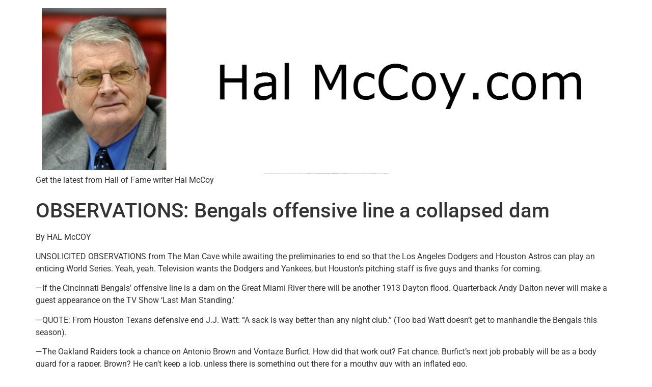

--- FILE ---
content_type: text/html; charset=UTF-8
request_url: http://halmccoy.com/2019/10/01/observations-bengals-offensive-line-a-collapsed-dam/
body_size: 11690
content:
<!doctype html>
<html lang="en-US">
<head>
	<meta charset="UTF-8">
	<meta name="viewport" content="width=device-width, initial-scale=1">
	<link rel="profile" href="https://gmpg.org/xfn/11">
	<title>OBSERVATIONS: Bengals offensive line a collapsed dam &#8211; HalMcCoy.com</title>
<meta name='robots' content='max-image-preview:large' />
	<style>img:is([sizes="auto" i], [sizes^="auto," i]) { contain-intrinsic-size: 3000px 1500px }</style>
	<link rel='dns-prefetch' href='//stats.wp.com' />
<link rel="alternate" type="application/rss+xml" title="HalMcCoy.com &raquo; Feed" href="http://halmccoy.com/feed/" />
<link rel="alternate" type="application/rss+xml" title="HalMcCoy.com &raquo; Comments Feed" href="http://halmccoy.com/comments/feed/" />
<link rel="alternate" type="application/rss+xml" title="HalMcCoy.com &raquo; OBSERVATIONS: Bengals offensive line a collapsed dam Comments Feed" href="http://halmccoy.com/2019/10/01/observations-bengals-offensive-line-a-collapsed-dam/feed/" />
<script>
window._wpemojiSettings = {"baseUrl":"https:\/\/s.w.org\/images\/core\/emoji\/16.0.1\/72x72\/","ext":".png","svgUrl":"https:\/\/s.w.org\/images\/core\/emoji\/16.0.1\/svg\/","svgExt":".svg","source":{"concatemoji":"http:\/\/halmccoy.com\/wp-includes\/js\/wp-emoji-release.min.js?ver=6.8.3"}};
/*! This file is auto-generated */
!function(s,n){var o,i,e;function c(e){try{var t={supportTests:e,timestamp:(new Date).valueOf()};sessionStorage.setItem(o,JSON.stringify(t))}catch(e){}}function p(e,t,n){e.clearRect(0,0,e.canvas.width,e.canvas.height),e.fillText(t,0,0);var t=new Uint32Array(e.getImageData(0,0,e.canvas.width,e.canvas.height).data),a=(e.clearRect(0,0,e.canvas.width,e.canvas.height),e.fillText(n,0,0),new Uint32Array(e.getImageData(0,0,e.canvas.width,e.canvas.height).data));return t.every(function(e,t){return e===a[t]})}function u(e,t){e.clearRect(0,0,e.canvas.width,e.canvas.height),e.fillText(t,0,0);for(var n=e.getImageData(16,16,1,1),a=0;a<n.data.length;a++)if(0!==n.data[a])return!1;return!0}function f(e,t,n,a){switch(t){case"flag":return n(e,"\ud83c\udff3\ufe0f\u200d\u26a7\ufe0f","\ud83c\udff3\ufe0f\u200b\u26a7\ufe0f")?!1:!n(e,"\ud83c\udde8\ud83c\uddf6","\ud83c\udde8\u200b\ud83c\uddf6")&&!n(e,"\ud83c\udff4\udb40\udc67\udb40\udc62\udb40\udc65\udb40\udc6e\udb40\udc67\udb40\udc7f","\ud83c\udff4\u200b\udb40\udc67\u200b\udb40\udc62\u200b\udb40\udc65\u200b\udb40\udc6e\u200b\udb40\udc67\u200b\udb40\udc7f");case"emoji":return!a(e,"\ud83e\udedf")}return!1}function g(e,t,n,a){var r="undefined"!=typeof WorkerGlobalScope&&self instanceof WorkerGlobalScope?new OffscreenCanvas(300,150):s.createElement("canvas"),o=r.getContext("2d",{willReadFrequently:!0}),i=(o.textBaseline="top",o.font="600 32px Arial",{});return e.forEach(function(e){i[e]=t(o,e,n,a)}),i}function t(e){var t=s.createElement("script");t.src=e,t.defer=!0,s.head.appendChild(t)}"undefined"!=typeof Promise&&(o="wpEmojiSettingsSupports",i=["flag","emoji"],n.supports={everything:!0,everythingExceptFlag:!0},e=new Promise(function(e){s.addEventListener("DOMContentLoaded",e,{once:!0})}),new Promise(function(t){var n=function(){try{var e=JSON.parse(sessionStorage.getItem(o));if("object"==typeof e&&"number"==typeof e.timestamp&&(new Date).valueOf()<e.timestamp+604800&&"object"==typeof e.supportTests)return e.supportTests}catch(e){}return null}();if(!n){if("undefined"!=typeof Worker&&"undefined"!=typeof OffscreenCanvas&&"undefined"!=typeof URL&&URL.createObjectURL&&"undefined"!=typeof Blob)try{var e="postMessage("+g.toString()+"("+[JSON.stringify(i),f.toString(),p.toString(),u.toString()].join(",")+"));",a=new Blob([e],{type:"text/javascript"}),r=new Worker(URL.createObjectURL(a),{name:"wpTestEmojiSupports"});return void(r.onmessage=function(e){c(n=e.data),r.terminate(),t(n)})}catch(e){}c(n=g(i,f,p,u))}t(n)}).then(function(e){for(var t in e)n.supports[t]=e[t],n.supports.everything=n.supports.everything&&n.supports[t],"flag"!==t&&(n.supports.everythingExceptFlag=n.supports.everythingExceptFlag&&n.supports[t]);n.supports.everythingExceptFlag=n.supports.everythingExceptFlag&&!n.supports.flag,n.DOMReady=!1,n.readyCallback=function(){n.DOMReady=!0}}).then(function(){return e}).then(function(){var e;n.supports.everything||(n.readyCallback(),(e=n.source||{}).concatemoji?t(e.concatemoji):e.wpemoji&&e.twemoji&&(t(e.twemoji),t(e.wpemoji)))}))}((window,document),window._wpemojiSettings);
</script>
<style id='wp-emoji-styles-inline-css'>

	img.wp-smiley, img.emoji {
		display: inline !important;
		border: none !important;
		box-shadow: none !important;
		height: 1em !important;
		width: 1em !important;
		margin: 0 0.07em !important;
		vertical-align: -0.1em !important;
		background: none !important;
		padding: 0 !important;
	}
</style>
<link rel='stylesheet' id='wp-block-library-css' href='http://halmccoy.com/wp-includes/css/dist/block-library/style.min.css?ver=6.8.3' media='all' />
<link rel='stylesheet' id='mediaelement-css' href='http://halmccoy.com/wp-includes/js/mediaelement/mediaelementplayer-legacy.min.css?ver=4.2.17' media='all' />
<link rel='stylesheet' id='wp-mediaelement-css' href='http://halmccoy.com/wp-includes/js/mediaelement/wp-mediaelement.min.css?ver=6.8.3' media='all' />
<style id='jetpack-sharing-buttons-style-inline-css'>
.jetpack-sharing-buttons__services-list{display:flex;flex-direction:row;flex-wrap:wrap;gap:0;list-style-type:none;margin:5px;padding:0}.jetpack-sharing-buttons__services-list.has-small-icon-size{font-size:12px}.jetpack-sharing-buttons__services-list.has-normal-icon-size{font-size:16px}.jetpack-sharing-buttons__services-list.has-large-icon-size{font-size:24px}.jetpack-sharing-buttons__services-list.has-huge-icon-size{font-size:36px}@media print{.jetpack-sharing-buttons__services-list{display:none!important}}.editor-styles-wrapper .wp-block-jetpack-sharing-buttons{gap:0;padding-inline-start:0}ul.jetpack-sharing-buttons__services-list.has-background{padding:1.25em 2.375em}
</style>
<style id='global-styles-inline-css'>
:root{--wp--preset--aspect-ratio--square: 1;--wp--preset--aspect-ratio--4-3: 4/3;--wp--preset--aspect-ratio--3-4: 3/4;--wp--preset--aspect-ratio--3-2: 3/2;--wp--preset--aspect-ratio--2-3: 2/3;--wp--preset--aspect-ratio--16-9: 16/9;--wp--preset--aspect-ratio--9-16: 9/16;--wp--preset--color--black: #000000;--wp--preset--color--cyan-bluish-gray: #abb8c3;--wp--preset--color--white: #ffffff;--wp--preset--color--pale-pink: #f78da7;--wp--preset--color--vivid-red: #cf2e2e;--wp--preset--color--luminous-vivid-orange: #ff6900;--wp--preset--color--luminous-vivid-amber: #fcb900;--wp--preset--color--light-green-cyan: #7bdcb5;--wp--preset--color--vivid-green-cyan: #00d084;--wp--preset--color--pale-cyan-blue: #8ed1fc;--wp--preset--color--vivid-cyan-blue: #0693e3;--wp--preset--color--vivid-purple: #9b51e0;--wp--preset--gradient--vivid-cyan-blue-to-vivid-purple: linear-gradient(135deg,rgba(6,147,227,1) 0%,rgb(155,81,224) 100%);--wp--preset--gradient--light-green-cyan-to-vivid-green-cyan: linear-gradient(135deg,rgb(122,220,180) 0%,rgb(0,208,130) 100%);--wp--preset--gradient--luminous-vivid-amber-to-luminous-vivid-orange: linear-gradient(135deg,rgba(252,185,0,1) 0%,rgba(255,105,0,1) 100%);--wp--preset--gradient--luminous-vivid-orange-to-vivid-red: linear-gradient(135deg,rgba(255,105,0,1) 0%,rgb(207,46,46) 100%);--wp--preset--gradient--very-light-gray-to-cyan-bluish-gray: linear-gradient(135deg,rgb(238,238,238) 0%,rgb(169,184,195) 100%);--wp--preset--gradient--cool-to-warm-spectrum: linear-gradient(135deg,rgb(74,234,220) 0%,rgb(151,120,209) 20%,rgb(207,42,186) 40%,rgb(238,44,130) 60%,rgb(251,105,98) 80%,rgb(254,248,76) 100%);--wp--preset--gradient--blush-light-purple: linear-gradient(135deg,rgb(255,206,236) 0%,rgb(152,150,240) 100%);--wp--preset--gradient--blush-bordeaux: linear-gradient(135deg,rgb(254,205,165) 0%,rgb(254,45,45) 50%,rgb(107,0,62) 100%);--wp--preset--gradient--luminous-dusk: linear-gradient(135deg,rgb(255,203,112) 0%,rgb(199,81,192) 50%,rgb(65,88,208) 100%);--wp--preset--gradient--pale-ocean: linear-gradient(135deg,rgb(255,245,203) 0%,rgb(182,227,212) 50%,rgb(51,167,181) 100%);--wp--preset--gradient--electric-grass: linear-gradient(135deg,rgb(202,248,128) 0%,rgb(113,206,126) 100%);--wp--preset--gradient--midnight: linear-gradient(135deg,rgb(2,3,129) 0%,rgb(40,116,252) 100%);--wp--preset--font-size--small: 13px;--wp--preset--font-size--medium: 20px;--wp--preset--font-size--large: 36px;--wp--preset--font-size--x-large: 42px;--wp--preset--spacing--20: 0.44rem;--wp--preset--spacing--30: 0.67rem;--wp--preset--spacing--40: 1rem;--wp--preset--spacing--50: 1.5rem;--wp--preset--spacing--60: 2.25rem;--wp--preset--spacing--70: 3.38rem;--wp--preset--spacing--80: 5.06rem;--wp--preset--shadow--natural: 6px 6px 9px rgba(0, 0, 0, 0.2);--wp--preset--shadow--deep: 12px 12px 50px rgba(0, 0, 0, 0.4);--wp--preset--shadow--sharp: 6px 6px 0px rgba(0, 0, 0, 0.2);--wp--preset--shadow--outlined: 6px 6px 0px -3px rgba(255, 255, 255, 1), 6px 6px rgba(0, 0, 0, 1);--wp--preset--shadow--crisp: 6px 6px 0px rgba(0, 0, 0, 1);}:root { --wp--style--global--content-size: 800px;--wp--style--global--wide-size: 1200px; }:where(body) { margin: 0; }.wp-site-blocks > .alignleft { float: left; margin-right: 2em; }.wp-site-blocks > .alignright { float: right; margin-left: 2em; }.wp-site-blocks > .aligncenter { justify-content: center; margin-left: auto; margin-right: auto; }:where(.wp-site-blocks) > * { margin-block-start: 24px; margin-block-end: 0; }:where(.wp-site-blocks) > :first-child { margin-block-start: 0; }:where(.wp-site-blocks) > :last-child { margin-block-end: 0; }:root { --wp--style--block-gap: 24px; }:root :where(.is-layout-flow) > :first-child{margin-block-start: 0;}:root :where(.is-layout-flow) > :last-child{margin-block-end: 0;}:root :where(.is-layout-flow) > *{margin-block-start: 24px;margin-block-end: 0;}:root :where(.is-layout-constrained) > :first-child{margin-block-start: 0;}:root :where(.is-layout-constrained) > :last-child{margin-block-end: 0;}:root :where(.is-layout-constrained) > *{margin-block-start: 24px;margin-block-end: 0;}:root :where(.is-layout-flex){gap: 24px;}:root :where(.is-layout-grid){gap: 24px;}.is-layout-flow > .alignleft{float: left;margin-inline-start: 0;margin-inline-end: 2em;}.is-layout-flow > .alignright{float: right;margin-inline-start: 2em;margin-inline-end: 0;}.is-layout-flow > .aligncenter{margin-left: auto !important;margin-right: auto !important;}.is-layout-constrained > .alignleft{float: left;margin-inline-start: 0;margin-inline-end: 2em;}.is-layout-constrained > .alignright{float: right;margin-inline-start: 2em;margin-inline-end: 0;}.is-layout-constrained > .aligncenter{margin-left: auto !important;margin-right: auto !important;}.is-layout-constrained > :where(:not(.alignleft):not(.alignright):not(.alignfull)){max-width: var(--wp--style--global--content-size);margin-left: auto !important;margin-right: auto !important;}.is-layout-constrained > .alignwide{max-width: var(--wp--style--global--wide-size);}body .is-layout-flex{display: flex;}.is-layout-flex{flex-wrap: wrap;align-items: center;}.is-layout-flex > :is(*, div){margin: 0;}body .is-layout-grid{display: grid;}.is-layout-grid > :is(*, div){margin: 0;}body{padding-top: 0px;padding-right: 0px;padding-bottom: 0px;padding-left: 0px;}a:where(:not(.wp-element-button)){text-decoration: underline;}:root :where(.wp-element-button, .wp-block-button__link){background-color: #32373c;border-width: 0;color: #fff;font-family: inherit;font-size: inherit;line-height: inherit;padding: calc(0.667em + 2px) calc(1.333em + 2px);text-decoration: none;}.has-black-color{color: var(--wp--preset--color--black) !important;}.has-cyan-bluish-gray-color{color: var(--wp--preset--color--cyan-bluish-gray) !important;}.has-white-color{color: var(--wp--preset--color--white) !important;}.has-pale-pink-color{color: var(--wp--preset--color--pale-pink) !important;}.has-vivid-red-color{color: var(--wp--preset--color--vivid-red) !important;}.has-luminous-vivid-orange-color{color: var(--wp--preset--color--luminous-vivid-orange) !important;}.has-luminous-vivid-amber-color{color: var(--wp--preset--color--luminous-vivid-amber) !important;}.has-light-green-cyan-color{color: var(--wp--preset--color--light-green-cyan) !important;}.has-vivid-green-cyan-color{color: var(--wp--preset--color--vivid-green-cyan) !important;}.has-pale-cyan-blue-color{color: var(--wp--preset--color--pale-cyan-blue) !important;}.has-vivid-cyan-blue-color{color: var(--wp--preset--color--vivid-cyan-blue) !important;}.has-vivid-purple-color{color: var(--wp--preset--color--vivid-purple) !important;}.has-black-background-color{background-color: var(--wp--preset--color--black) !important;}.has-cyan-bluish-gray-background-color{background-color: var(--wp--preset--color--cyan-bluish-gray) !important;}.has-white-background-color{background-color: var(--wp--preset--color--white) !important;}.has-pale-pink-background-color{background-color: var(--wp--preset--color--pale-pink) !important;}.has-vivid-red-background-color{background-color: var(--wp--preset--color--vivid-red) !important;}.has-luminous-vivid-orange-background-color{background-color: var(--wp--preset--color--luminous-vivid-orange) !important;}.has-luminous-vivid-amber-background-color{background-color: var(--wp--preset--color--luminous-vivid-amber) !important;}.has-light-green-cyan-background-color{background-color: var(--wp--preset--color--light-green-cyan) !important;}.has-vivid-green-cyan-background-color{background-color: var(--wp--preset--color--vivid-green-cyan) !important;}.has-pale-cyan-blue-background-color{background-color: var(--wp--preset--color--pale-cyan-blue) !important;}.has-vivid-cyan-blue-background-color{background-color: var(--wp--preset--color--vivid-cyan-blue) !important;}.has-vivid-purple-background-color{background-color: var(--wp--preset--color--vivid-purple) !important;}.has-black-border-color{border-color: var(--wp--preset--color--black) !important;}.has-cyan-bluish-gray-border-color{border-color: var(--wp--preset--color--cyan-bluish-gray) !important;}.has-white-border-color{border-color: var(--wp--preset--color--white) !important;}.has-pale-pink-border-color{border-color: var(--wp--preset--color--pale-pink) !important;}.has-vivid-red-border-color{border-color: var(--wp--preset--color--vivid-red) !important;}.has-luminous-vivid-orange-border-color{border-color: var(--wp--preset--color--luminous-vivid-orange) !important;}.has-luminous-vivid-amber-border-color{border-color: var(--wp--preset--color--luminous-vivid-amber) !important;}.has-light-green-cyan-border-color{border-color: var(--wp--preset--color--light-green-cyan) !important;}.has-vivid-green-cyan-border-color{border-color: var(--wp--preset--color--vivid-green-cyan) !important;}.has-pale-cyan-blue-border-color{border-color: var(--wp--preset--color--pale-cyan-blue) !important;}.has-vivid-cyan-blue-border-color{border-color: var(--wp--preset--color--vivid-cyan-blue) !important;}.has-vivid-purple-border-color{border-color: var(--wp--preset--color--vivid-purple) !important;}.has-vivid-cyan-blue-to-vivid-purple-gradient-background{background: var(--wp--preset--gradient--vivid-cyan-blue-to-vivid-purple) !important;}.has-light-green-cyan-to-vivid-green-cyan-gradient-background{background: var(--wp--preset--gradient--light-green-cyan-to-vivid-green-cyan) !important;}.has-luminous-vivid-amber-to-luminous-vivid-orange-gradient-background{background: var(--wp--preset--gradient--luminous-vivid-amber-to-luminous-vivid-orange) !important;}.has-luminous-vivid-orange-to-vivid-red-gradient-background{background: var(--wp--preset--gradient--luminous-vivid-orange-to-vivid-red) !important;}.has-very-light-gray-to-cyan-bluish-gray-gradient-background{background: var(--wp--preset--gradient--very-light-gray-to-cyan-bluish-gray) !important;}.has-cool-to-warm-spectrum-gradient-background{background: var(--wp--preset--gradient--cool-to-warm-spectrum) !important;}.has-blush-light-purple-gradient-background{background: var(--wp--preset--gradient--blush-light-purple) !important;}.has-blush-bordeaux-gradient-background{background: var(--wp--preset--gradient--blush-bordeaux) !important;}.has-luminous-dusk-gradient-background{background: var(--wp--preset--gradient--luminous-dusk) !important;}.has-pale-ocean-gradient-background{background: var(--wp--preset--gradient--pale-ocean) !important;}.has-electric-grass-gradient-background{background: var(--wp--preset--gradient--electric-grass) !important;}.has-midnight-gradient-background{background: var(--wp--preset--gradient--midnight) !important;}.has-small-font-size{font-size: var(--wp--preset--font-size--small) !important;}.has-medium-font-size{font-size: var(--wp--preset--font-size--medium) !important;}.has-large-font-size{font-size: var(--wp--preset--font-size--large) !important;}.has-x-large-font-size{font-size: var(--wp--preset--font-size--x-large) !important;}
:root :where(.wp-block-pullquote){font-size: 1.5em;line-height: 1.6;}
</style>
<link rel='stylesheet' id='hello-elementor-css' href='http://halmccoy.com/wp-content/themes/hello-elementor/assets/css/reset.css?ver=3.4.4' media='all' />
<link rel='stylesheet' id='hello-elementor-theme-style-css' href='http://halmccoy.com/wp-content/themes/hello-elementor/assets/css/theme.css?ver=3.4.4' media='all' />
<link rel='stylesheet' id='hello-elementor-header-footer-css' href='http://halmccoy.com/wp-content/themes/hello-elementor/assets/css/header-footer.css?ver=3.4.4' media='all' />
<link rel='stylesheet' id='elementor-frontend-css' href='http://halmccoy.com/wp-content/plugins/elementor/assets/css/frontend.min.css?ver=3.31.2' media='all' />
<link rel='stylesheet' id='elementor-post-8422-css' href='http://halmccoy.com/wp-content/uploads/elementor/css/post-8422.css?ver=1759272169' media='all' />
<link rel='stylesheet' id='sharedaddy-css' href='http://halmccoy.com/wp-content/plugins/jetpack/modules/sharedaddy/sharing.css?ver=14.9.1' media='all' />
<link rel='stylesheet' id='social-logos-css' href='http://halmccoy.com/wp-content/plugins/jetpack/_inc/social-logos/social-logos.min.css?ver=14.9.1' media='all' />
<link rel='stylesheet' id='elementor-gf-local-roboto-css' href='http://halmccoy.com/wp-content/uploads/elementor/google-fonts/css/roboto.css?ver=1747520833' media='all' />
<link rel='stylesheet' id='elementor-gf-local-robotoslab-css' href='http://halmccoy.com/wp-content/uploads/elementor/google-fonts/css/robotoslab.css?ver=1747520836' media='all' />
<link rel="https://api.w.org/" href="http://halmccoy.com/wp-json/" /><link rel="alternate" title="JSON" type="application/json" href="http://halmccoy.com/wp-json/wp/v2/posts/4954" /><link rel="EditURI" type="application/rsd+xml" title="RSD" href="http://halmccoy.com/xmlrpc.php?rsd" />
<meta name="generator" content="WordPress 6.8.3" />
<link rel="canonical" href="http://halmccoy.com/2019/10/01/observations-bengals-offensive-line-a-collapsed-dam/" />
<link rel='shortlink' href='http://halmccoy.com/?p=4954' />
<link rel="alternate" title="oEmbed (JSON)" type="application/json+oembed" href="http://halmccoy.com/wp-json/oembed/1.0/embed?url=http%3A%2F%2Fhalmccoy.com%2F2019%2F10%2F01%2Fobservations-bengals-offensive-line-a-collapsed-dam%2F" />
<link rel="alternate" title="oEmbed (XML)" type="text/xml+oembed" href="http://halmccoy.com/wp-json/oembed/1.0/embed?url=http%3A%2F%2Fhalmccoy.com%2F2019%2F10%2F01%2Fobservations-bengals-offensive-line-a-collapsed-dam%2F&#038;format=xml" />
	<style>img#wpstats{display:none}</style>
		<meta name="generator" content="Elementor 3.31.2; features: e_font_icon_svg, additional_custom_breakpoints, e_element_cache; settings: css_print_method-external, google_font-enabled, font_display-swap">
			<style>
				.e-con.e-parent:nth-of-type(n+4):not(.e-lazyloaded):not(.e-no-lazyload),
				.e-con.e-parent:nth-of-type(n+4):not(.e-lazyloaded):not(.e-no-lazyload) * {
					background-image: none !important;
				}
				@media screen and (max-height: 1024px) {
					.e-con.e-parent:nth-of-type(n+3):not(.e-lazyloaded):not(.e-no-lazyload),
					.e-con.e-parent:nth-of-type(n+3):not(.e-lazyloaded):not(.e-no-lazyload) * {
						background-image: none !important;
					}
				}
				@media screen and (max-height: 640px) {
					.e-con.e-parent:nth-of-type(n+2):not(.e-lazyloaded):not(.e-no-lazyload),
					.e-con.e-parent:nth-of-type(n+2):not(.e-lazyloaded):not(.e-no-lazyload) * {
						background-image: none !important;
					}
				}
			</style>
			
<!-- Jetpack Open Graph Tags -->
<meta property="og:type" content="article" />
<meta property="og:title" content="OBSERVATIONS: Bengals offensive line a collapsed dam" />
<meta property="og:url" content="http://halmccoy.com/2019/10/01/observations-bengals-offensive-line-a-collapsed-dam/" />
<meta property="og:description" content="By HAL McCOY UNSOLICITED OBSERVATIONS from The Man Cave while awaiting the preliminaries to end so that the Los Angeles Dodgers and Houston Astros can play an enticing World Series. Yeah, yeah. Tel…" />
<meta property="article:published_time" content="2019-10-01T18:23:24+00:00" />
<meta property="article:modified_time" content="2019-10-02T00:45:09+00:00" />
<meta property="og:site_name" content="HalMcCoy.com" />
<meta property="og:image" content="http://halmccoy.com/wp-content/uploads/2016/03/HMHeader.jpg" />
<meta property="og:image:width" content="1400" />
<meta property="og:image:height" content="400" />
<meta property="og:image:alt" content="" />
<meta property="og:locale" content="en_US" />
<meta name="twitter:text:title" content="OBSERVATIONS: Bengals offensive line a collapsed dam" />
<meta name="twitter:image" content="http://halmccoy.com/wp-content/uploads/2016/03/cropped-cropped-HalMccoypic-270x270.jpg" />
<meta name="twitter:card" content="summary" />

<!-- End Jetpack Open Graph Tags -->
<link rel="icon" href="http://halmccoy.com/wp-content/uploads/2016/03/cropped-cropped-HalMccoypic-32x32.jpg" sizes="32x32" />
<link rel="icon" href="http://halmccoy.com/wp-content/uploads/2016/03/cropped-cropped-HalMccoypic-192x192.jpg" sizes="192x192" />
<link rel="apple-touch-icon" href="http://halmccoy.com/wp-content/uploads/2016/03/cropped-cropped-HalMccoypic-180x180.jpg" />
<meta name="msapplication-TileImage" content="http://halmccoy.com/wp-content/uploads/2016/03/cropped-cropped-HalMccoypic-270x270.jpg" />
</head>
<body class="wp-singular post-template-default single single-post postid-4954 single-format-standard wp-custom-logo wp-embed-responsive wp-theme-hello-elementor hello-elementor-default elementor-default elementor-kit-8422">


<a class="skip-link screen-reader-text" href="#content">Skip to content</a>

<header id="site-header" class="site-header dynamic-header menu-dropdown-tablet">
	<div class="header-inner">
		<div class="site-branding show-logo">
							<div class="site-logo show">
					<a href="http://halmccoy.com/" class="custom-logo-link" rel="home"><img width="1400" height="400" src="http://halmccoy.com/wp-content/uploads/2016/03/HMHeader.jpg" class="custom-logo" alt="HalMcCoy.com" decoding="async" srcset="http://halmccoy.com/wp-content/uploads/2016/03/HMHeader.jpg 1400w, http://halmccoy.com/wp-content/uploads/2016/03/HMHeader-300x86.jpg 300w, http://halmccoy.com/wp-content/uploads/2016/03/HMHeader-768x219.jpg 768w, http://halmccoy.com/wp-content/uploads/2016/03/HMHeader-1024x293.jpg 1024w" sizes="(max-width: 1400px) 100vw, 1400px" /></a>				</div>
							<p class="site-description show">
					Get the latest from Hall of Fame writer Hal McCoy				</p>
					</div>

					<nav class="site-navigation hide" aria-label="Main menu">
				<ul id="menu-menu-1" class="menu"><li id="menu-item-15" class="menu-item menu-item-type-taxonomy menu-item-object-category menu-item-15"><a href="http://halmccoy.com/category/cincinnati-reds/">Cincinnati Reds</a></li>
<li id="menu-item-27" class="menu-item menu-item-type-taxonomy menu-item-object-category menu-item-27"><a href="http://halmccoy.com/category/dayton-flyers/">Dayton Flyers</a></li>
<li id="menu-item-5764" class="menu-item menu-item-type-taxonomy menu-item-object-category menu-item-5764"><a href="http://halmccoy.com/category/observations/">Observations</a></li>
<li id="menu-item-32" class="menu-item menu-item-type-post_type menu-item-object-page menu-item-32"><a href="http://halmccoy.com/?page_id=30">Contact Hal</a></li>
<li id="menu-item-25" class="menu-item menu-item-type-post_type menu-item-object-page menu-item-25"><a href="http://halmccoy.com/?page_id=23">About Hal</a></li>
<li id="menu-item-21" class="menu-item menu-item-type-post_type menu-item-object-page menu-item-21"><a href="http://halmccoy.com/?page_id=18">Book</a></li>
<li id="menu-item-58" class="menu-item menu-item-type-post_type menu-item-object-page menu-item-58"><a href="http://halmccoy.com/?page_id=56">Supporters</a></li>
</ul>			</nav>
							<div class="site-navigation-toggle-holder hide">
				<button type="button" class="site-navigation-toggle" aria-label="Menu">
					<span class="site-navigation-toggle-icon" aria-hidden="true"></span>
				</button>
			</div>
			<nav class="site-navigation-dropdown hide" aria-label="Mobile menu" aria-hidden="true" inert>
				<ul id="menu-menu-2" class="menu"><li class="menu-item menu-item-type-taxonomy menu-item-object-category menu-item-15"><a href="http://halmccoy.com/category/cincinnati-reds/">Cincinnati Reds</a></li>
<li class="menu-item menu-item-type-taxonomy menu-item-object-category menu-item-27"><a href="http://halmccoy.com/category/dayton-flyers/">Dayton Flyers</a></li>
<li class="menu-item menu-item-type-taxonomy menu-item-object-category menu-item-5764"><a href="http://halmccoy.com/category/observations/">Observations</a></li>
<li class="menu-item menu-item-type-post_type menu-item-object-page menu-item-32"><a href="http://halmccoy.com/?page_id=30">Contact Hal</a></li>
<li class="menu-item menu-item-type-post_type menu-item-object-page menu-item-25"><a href="http://halmccoy.com/?page_id=23">About Hal</a></li>
<li class="menu-item menu-item-type-post_type menu-item-object-page menu-item-21"><a href="http://halmccoy.com/?page_id=18">Book</a></li>
<li class="menu-item menu-item-type-post_type menu-item-object-page menu-item-58"><a href="http://halmccoy.com/?page_id=56">Supporters</a></li>
</ul>			</nav>
			</div>
</header>

<main id="content" class="site-main post-4954 post type-post status-publish format-standard hentry category-uncategorized">

			<div class="page-header">
			<h1 class="entry-title">OBSERVATIONS: Bengals offensive line a collapsed dam</h1>		</div>
	
	<div class="page-content">
		<p>By HAL McCOY</p>
<p>UNSOLICITED OBSERVATIONS from The Man Cave while awaiting the preliminaries to end so that the Los Angeles Dodgers and Houston Astros can play an enticing World Series. Yeah, yeah. Television wants the Dodgers and Yankees, but Houston’s pitching staff is five guys and thanks for coming.</p>
<p>—If the Cincinnati Bengals’ offensive line is a dam on the Great Miami River there will be another 1913 Dayton flood. Quarterback Andy Dalton never will make a guest appearance on the TV Show ‘Last Man Standing.’</p>
<p>—QUOTE: From Houston Texans defensive end J.J. Watt: “A sack is way better than any night club.” (Too bad Watt doesn’t get to manhandle the Bengals this season).</p>
<p>—The Oakland Raiders took a chance on Antonio Brown and Vontaze Burfict. How did that work out? Fat chance. Burfict’s next job probably will be as a body guard for a rapper. Brown? He can’t keep a job, unless there is something out there for a mouthy guy with an inflated ego.</p>
<p>—QUOTE: Suspended linebacker Vontaze Burfict before he began this season with the Oakland Raiders: “We’ve got a lot of characters on this team, in a good way.” (Character, in a good way, doesn’t belong in the same universe with Burfict and Brown.)</p>
<p>—Cincinnati Reds hitting coach Turner Ward was asked to pack his gear and vacate the premises. I guess after the Reds traded Yasiel Puig, his best student, Ward wasn’t need any longer. Talk about a fall guy. Unfortunately, he couldn’t hit for all those guys who kept leaving runners in scoring position all season.</p>
<p>Maybe the Reds can order some timely hitting from Montgomery Ward.</p>
<p>—QUOTE: From quotemaster and Hall of Fame catcher Yogi Berra: “If you don’t know where you are going you might wind up someplace else.” (Yeah, like fourth place in the National League Central.)</p>
<p>—Did the real Cleveland Browns stand up Sunday in Baltimore? Baker Mayfield and Nick Chubb took apart M&amp;T Bank Stadium brick-by-brick. For the Ravens, M&amp;T stood for miserable and terrible.</p>
<p>The Browns face a stern test on Monday Night Football when they travel to San Francisco to meet the 3-and-0 49ers, who had a bye last week.</p>
<p>The Niners have beaten Cincinnati, Tampa Bay and Pittsburgh, teams with a combined 3-and-9 record. The Browns are road dawgs, 2-0 on the road and 0-2 at home.</p>
<p>Did you see Chubb’s 88-yard fourth quarter touchdown? If you turned your head, you missed it. He covered the 88 yards as if on a motor scooter. He was clocked at 21.95 miles per hour, enough to get him a speeding ticket in a school zone. It was the fastest an NFL player ran this season on a touchdown excursion.</p>
<p>And get this. His quarterback, Baker Mayfield, not known for speed, was clocked at 18.92 mph while escorting him to the end zone to celebrate.</p>
<p>—QUOTE: From pitcher/author Jim Bouton: “Baseball players are smarter than football players. How often do you see a baseball team penalized for too many men on the field?” (OK, Jim, but how often do you see a baseball player called for delay of game? They should be.)</p>
<p>—The best team in Cleveland? The Cleveland Indians? No. The Cleveland Browns? No. The best team is the Cleveland Clinic.</p>
<p>—Some so-called sharpies out there are saying that Ohio State could beat the Cincinnati Bengals. That’s like saying the Dayton Dragons could beat the Cincinnati Reds. OK, bad example.</p>
<p>One thing for sure, if they made Andy Dalton play for the Buckeyes and made Justin Fields play for the Bengal, Ohio State wouldn’t have a chance.</p>
<p>—There have been more than 450,000 thoroughbred race horses registered with the Jockey Club. No two horses may have the same name, which leads to some hilarious names.</p>
<p>Some of the best: Hoof Hearted (say it quickly and hold your nose), Arrrrr, Bofa Deez Nuts, Doremifasollatido (think music), Fiftyshadesofhay (probably a gray mare), Flat Drunk (which anybody who bet on him probably was), Flat Feet Fleet (say that one fast), Harass (If this horse doesn’t run, don’t forget to scratch harass).</p>
<p>I’ll Have Another (Did this horse appear in Animal House?), Luv Guv (named after scandalous New York Governor Eliot Spitzer?), Mywifenoseevrything (no comment here), Onoitsmymotherinlaw (again, no comment here), Panty Raid (another Animal House horse?).</p>
<p>—QUOTE: From an anonymous bettor at a race track: “I hope I break even today. I need the money.” (Been there, done that.)</p>
<div class="sharedaddy sd-sharing-enabled"><div class="robots-nocontent sd-block sd-social sd-social-icon sd-sharing"><h3 class="sd-title">Share this:</h3><div class="sd-content"><ul><li class="share-twitter"><a rel="nofollow noopener noreferrer"
				data-shared="sharing-twitter-4954"
				class="share-twitter sd-button share-icon no-text"
				href="http://halmccoy.com/2019/10/01/observations-bengals-offensive-line-a-collapsed-dam/?share=twitter"
				target="_blank"
				aria-labelledby="sharing-twitter-4954"
				>
				<span id="sharing-twitter-4954" hidden>Click to share on X (Opens in new window)</span>
				<span>X</span>
			</a></li><li class="share-facebook"><a rel="nofollow noopener noreferrer"
				data-shared="sharing-facebook-4954"
				class="share-facebook sd-button share-icon no-text"
				href="http://halmccoy.com/2019/10/01/observations-bengals-offensive-line-a-collapsed-dam/?share=facebook"
				target="_blank"
				aria-labelledby="sharing-facebook-4954"
				>
				<span id="sharing-facebook-4954" hidden>Click to share on Facebook (Opens in new window)</span>
				<span>Facebook</span>
			</a></li><li class="share-end"></li></ul></div></div></div>
		
			</div>

	<section id="comments" class="comments-area">

			<h2 class="title-comments">
			One Response		</h2>

		
		<ol class="comment-list">
					<li id="comment-25355" class="comment even thread-even depth-1">
			<article id="div-comment-25355" class="comment-body">
				<footer class="comment-meta">
					<div class="comment-author vcard">
						<img alt='' src='https://secure.gravatar.com/avatar/7ac42cfa3c6125644687e3be730d8f580fa8faa37e99f3a31db6a1e7ef055e4c?s=42&#038;d=mm&#038;r=g' srcset='https://secure.gravatar.com/avatar/7ac42cfa3c6125644687e3be730d8f580fa8faa37e99f3a31db6a1e7ef055e4c?s=84&#038;d=mm&#038;r=g 2x' class='avatar avatar-42 photo' height='42' width='42' decoding='async'/>						<b class="fn">Ron Cee</b> <span class="says">says:</span>					</div><!-- .comment-author -->

					<div class="comment-metadata">
						<a href="http://halmccoy.com/2019/10/01/observations-bengals-offensive-line-a-collapsed-dam/#comment-25355"><time datetime="2019-10-01T17:15:48-04:00">October 1, 2019 at 5:15 pm</time></a>					</div><!-- .comment-metadata -->

									</footer><!-- .comment-meta -->

				<div class="comment-content">
					<p>All so true, Hal.</p>
<p>As is always mentioned, easier to fire coaches than players.</p>
<p>Lets see, that puts the coaching staff down to 11, 12, 13 now ?</p>
<p>With hitting coach Ward gone I suppose that ends the previous threadbare chance that Puig might want to come back and stay a while.</p>
<p>Love him ,hate him, or think he played up this year for the new contract Puig seemed to be the closest thing to an on-field &#8220;swagger-get on my back&#8221; leader lacking for years in Cincinnati. Seems they really went down the toilet when he left town. </p>
<p>Hopefully someone down there in the office noticed that ?</p>
				</div><!-- .comment-content -->

				<div class="reply"><a rel="nofollow" class="comment-reply-link" href="http://halmccoy.com/2019/10/01/observations-bengals-offensive-line-a-collapsed-dam/?replytocom=25355#respond" data-commentid="25355" data-postid="4954" data-belowelement="div-comment-25355" data-respondelement="respond" data-replyto="Reply to Ron Cee" aria-label="Reply to Ron Cee">Reply</a></div>			</article><!-- .comment-body -->
		</li><!-- #comment-## -->
		</ol>

		
	
		<div id="respond" class="comment-respond">
		<h2 id="reply-title" class="comment-reply-title">Leave a Reply <small><a rel="nofollow" id="cancel-comment-reply-link" href="/2019/10/01/observations-bengals-offensive-line-a-collapsed-dam/#respond" style="display:none;">Cancel reply</a></small></h2><form action="http://halmccoy.com/wp-comments-post.php" method="post" id="commentform" class="comment-form"><p class="comment-notes"><span id="email-notes">Your email address will not be published.</span> <span class="required-field-message">Required fields are marked <span class="required">*</span></span></p><p class="comment-form-comment"><label for="comment">Comment <span class="required">*</span></label> <textarea id="comment" name="comment" cols="45" rows="8" maxlength="65525" required></textarea></p><p class="comment-form-author"><label for="author">Name <span class="required">*</span></label> <input id="author" name="author" type="text" value="" size="30" maxlength="245" autocomplete="name" required /></p>
<p class="comment-form-email"><label for="email">Email <span class="required">*</span></label> <input id="email" name="email" type="email" value="" size="30" maxlength="100" aria-describedby="email-notes" autocomplete="email" required /></p>
<p class="comment-form-url"><label for="url">Website</label> <input id="url" name="url" type="url" value="" size="30" maxlength="200" autocomplete="url" /></p>
<p class="form-submit"><input name="submit" type="submit" id="submit" class="submit" value="Post Comment" /> <input type='hidden' name='comment_post_ID' value='4954' id='comment_post_ID' />
<input type='hidden' name='comment_parent' id='comment_parent' value='0' />
</p><p style="display: none;"><input type="hidden" id="akismet_comment_nonce" name="akismet_comment_nonce" value="6dfbbb2576" /></p><p style="display: none !important;" class="akismet-fields-container" data-prefix="ak_"><label>&#916;<textarea name="ak_hp_textarea" cols="45" rows="8" maxlength="100"></textarea></label><input type="hidden" id="ak_js_1" name="ak_js" value="182"/><script>document.getElementById( "ak_js_1" ).setAttribute( "value", ( new Date() ).getTime() );</script></p></form>	</div><!-- #respond -->
	
</section>

</main>

	<footer id="site-footer" class="site-footer dynamic-footer footer-stacked footer-has-copyright">
	<div class="footer-inner">
		<div class="site-branding show-logo">
							<div class="site-logo hide">
					<a href="http://halmccoy.com/" class="custom-logo-link" rel="home"><img width="1400" height="400" src="http://halmccoy.com/wp-content/uploads/2016/03/HMHeader.jpg" class="custom-logo" alt="HalMcCoy.com" decoding="async" srcset="http://halmccoy.com/wp-content/uploads/2016/03/HMHeader.jpg 1400w, http://halmccoy.com/wp-content/uploads/2016/03/HMHeader-300x86.jpg 300w, http://halmccoy.com/wp-content/uploads/2016/03/HMHeader-768x219.jpg 768w, http://halmccoy.com/wp-content/uploads/2016/03/HMHeader-1024x293.jpg 1024w" sizes="(max-width: 1400px) 100vw, 1400px" /></a>				</div>
							<p class="site-description hide">
					Get the latest from Hall of Fame writer Hal McCoy				</p>
					</div>

		
					<div class="copyright show">
				<p>Copyright © 2020 HalMcCoy.com. All rights reserved.</p>
			</div>
			</div>
</footer>

<script type="speculationrules">
{"prefetch":[{"source":"document","where":{"and":[{"href_matches":"\/*"},{"not":{"href_matches":["\/wp-*.php","\/wp-admin\/*","\/wp-content\/uploads\/*","\/wp-content\/*","\/wp-content\/plugins\/*","\/wp-content\/themes\/hello-elementor\/*","\/*\\?(.+)"]}},{"not":{"selector_matches":"a[rel~=\"nofollow\"]"}},{"not":{"selector_matches":".no-prefetch, .no-prefetch a"}}]},"eagerness":"conservative"}]}
</script>
			<script>
				const lazyloadRunObserver = () => {
					const lazyloadBackgrounds = document.querySelectorAll( `.e-con.e-parent:not(.e-lazyloaded)` );
					const lazyloadBackgroundObserver = new IntersectionObserver( ( entries ) => {
						entries.forEach( ( entry ) => {
							if ( entry.isIntersecting ) {
								let lazyloadBackground = entry.target;
								if( lazyloadBackground ) {
									lazyloadBackground.classList.add( 'e-lazyloaded' );
								}
								lazyloadBackgroundObserver.unobserve( entry.target );
							}
						});
					}, { rootMargin: '200px 0px 200px 0px' } );
					lazyloadBackgrounds.forEach( ( lazyloadBackground ) => {
						lazyloadBackgroundObserver.observe( lazyloadBackground );
					} );
				};
				const events = [
					'DOMContentLoaded',
					'elementor/lazyload/observe',
				];
				events.forEach( ( event ) => {
					document.addEventListener( event, lazyloadRunObserver );
				} );
			</script>
			
	<script type="text/javascript">
		window.WPCOM_sharing_counts = {"http:\/\/halmccoy.com\/2019\/10\/01\/observations-bengals-offensive-line-a-collapsed-dam\/":4954};
	</script>
				<script src="http://halmccoy.com/wp-content/themes/hello-elementor/assets/js/hello-frontend.js?ver=3.4.4" id="hello-theme-frontend-js"></script>
<script id="jetpack-stats-js-before">
_stq = window._stq || [];
_stq.push([ "view", JSON.parse("{\"v\":\"ext\",\"blog\":\"109477222\",\"post\":\"4954\",\"tz\":\"-5\",\"srv\":\"halmccoy.com\",\"j\":\"1:14.9.1\"}") ]);
_stq.push([ "clickTrackerInit", "109477222", "4954" ]);
</script>
<script src="https://stats.wp.com/e-202603.js" id="jetpack-stats-js" defer data-wp-strategy="defer"></script>
<script src="http://halmccoy.com/wp-includes/js/comment-reply.min.js?ver=6.8.3" id="comment-reply-js" async data-wp-strategy="async"></script>
<script defer src="http://halmccoy.com/wp-content/plugins/akismet/_inc/akismet-frontend.js?ver=1755481322" id="akismet-frontend-js"></script>
<script id="sharing-js-js-extra">
var sharing_js_options = {"lang":"en","counts":"1","is_stats_active":"1"};
</script>
<script src="http://halmccoy.com/wp-content/plugins/jetpack/_inc/build/sharedaddy/sharing.min.js?ver=14.9.1" id="sharing-js-js"></script>
<script id="sharing-js-js-after">
var windowOpen;
			( function () {
				function matches( el, sel ) {
					return !! (
						el.matches && el.matches( sel ) ||
						el.msMatchesSelector && el.msMatchesSelector( sel )
					);
				}

				document.body.addEventListener( 'click', function ( event ) {
					if ( ! event.target ) {
						return;
					}

					var el;
					if ( matches( event.target, 'a.share-twitter' ) ) {
						el = event.target;
					} else if ( event.target.parentNode && matches( event.target.parentNode, 'a.share-twitter' ) ) {
						el = event.target.parentNode;
					}

					if ( el ) {
						event.preventDefault();

						// If there's another sharing window open, close it.
						if ( typeof windowOpen !== 'undefined' ) {
							windowOpen.close();
						}
						windowOpen = window.open( el.getAttribute( 'href' ), 'wpcomtwitter', 'menubar=1,resizable=1,width=600,height=350' );
						return false;
					}
				} );
			} )();
var windowOpen;
			( function () {
				function matches( el, sel ) {
					return !! (
						el.matches && el.matches( sel ) ||
						el.msMatchesSelector && el.msMatchesSelector( sel )
					);
				}

				document.body.addEventListener( 'click', function ( event ) {
					if ( ! event.target ) {
						return;
					}

					var el;
					if ( matches( event.target, 'a.share-facebook' ) ) {
						el = event.target;
					} else if ( event.target.parentNode && matches( event.target.parentNode, 'a.share-facebook' ) ) {
						el = event.target.parentNode;
					}

					if ( el ) {
						event.preventDefault();

						// If there's another sharing window open, close it.
						if ( typeof windowOpen !== 'undefined' ) {
							windowOpen.close();
						}
						windowOpen = window.open( el.getAttribute( 'href' ), 'wpcomfacebook', 'menubar=1,resizable=1,width=600,height=400' );
						return false;
					}
				} );
			} )();
</script>

</body>
</html>
